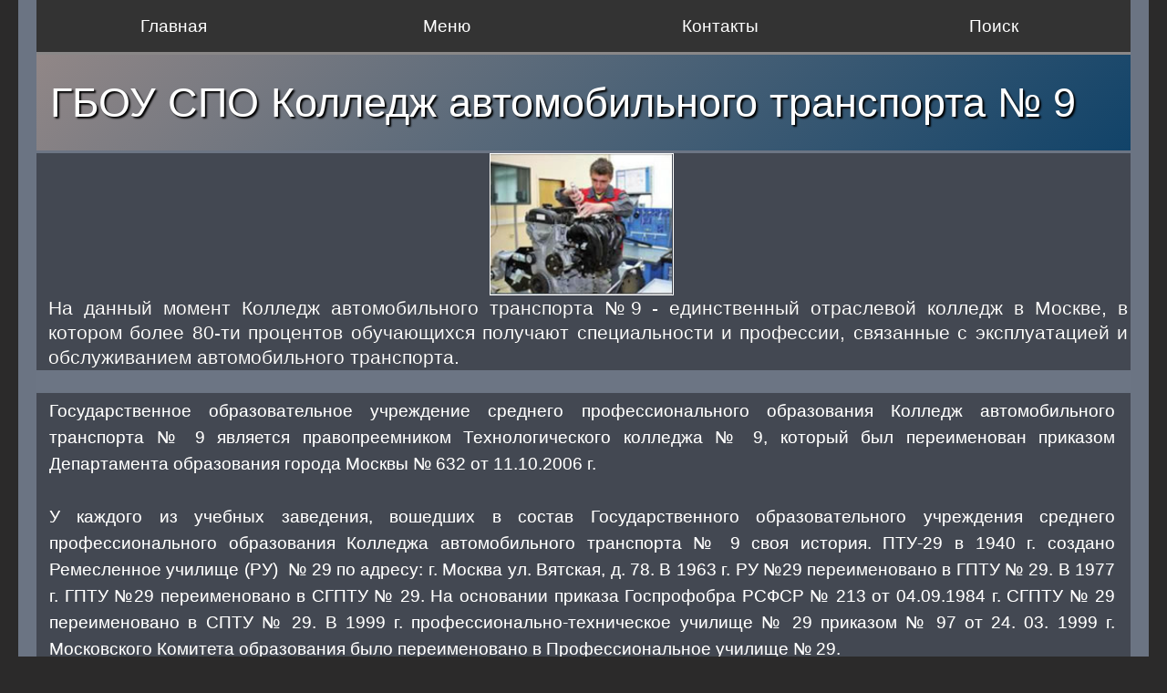

--- FILE ---
content_type: text/html; charset=UTF-8
request_url: https://obrmos.ru/go/go_coll/SVAO/go_coll_svao_9.html
body_size: 6028
content:
<!doctype html>

<html lang="ru"><!-- InstanceBegin template="/Templates/index_tpl.dwt" codeOutsideHTMLIsLocked="false" -->
<head>
<meta charset="utf-8">
<meta http-equiv="Content-Language" content="ru">

<!-- InstanceBeginEditable name="head" -->
<!-- InstanceEndEditable -->

<link rel="shortcut icon" type="image/x-icon" href="../../../favicon.ico">
<link href="../../../OBRAZ_CSS.css" rel="stylesheet" type="text/css">
<link href="../../../Menu.css" rel="stylesheet" type="text/css">
<link rel="stylesheet" type="text/css" href="../../../media.css">
	

<meta name="viewport" content="width=device-width, initial-scale=1">

<!-- InstanceBeginEditable name="doctitle" -->
<title>ГБОУ СПО города Москвы Колледж автомобильного транспорта № 9</title>
<!-- InstanceEndEditable -->

<!--Автоматические объявления Google-->
<!--<script data-ad-client="ca-pub-4309594468522131" async src="https://pagead2.googlesyndication.com/pagead/js/adsbygoogle.js"></script>-->
<!--<script async src="https://pagead2.googlesyndication.com/pagead/js/adsbygoogle.js?client=ca-pub-4309594468522131"
     crossorigin="anonymous"></script>-->

<!-- Yandex.RTB -->
<script>window.yaContextCb=window.yaContextCb||[]</script>
<script src="https://yandex.ru/ads/system/context.js" async></script>

</head>




<body>
<!-- Yandex.RTB R-A-273424-5 -->
<script>
window.yaContextCb.push(() => {
    Ya.Context.AdvManager.render({
        "blockId": "R-A-273424-5",
        "type": "fullscreen",
        "platform": "touch"
    })
})
</script>


<div id="maincontainer">

 <!--top section-->
<div class="top_line" style="display:none;"><p>&nbsp;</p></div>
 
<div id="topsection">   

<div class="header_top" title="Добро пожаловать на сайт Образование в Москве. Здесь Вы найдете всю интересующую Вас информацию, начиная от курсов и заканчивая Университетами.">
 
   <h1>
   <a href="../../../index.html" title="Все, чему можно научиться в Москве. Здесь Вы сможете подобрать детский сад, школу или интситут. Получить ответы на вопросы: как попасть в кадетскую школу, спортивную секцию или на танцы, как получить права или выбрать репетитора. Ознакомиться с обзорами учебных заведений и почитать отзывы о них, высказать свое мнение.">ОБРАЗОВАНИЕ В МОСКВЕ</a></h1>  
    
    
    
 <nav class="navbar">
        <ul class="nav-list">
            <li class="nav-item"><a href="../../../index.html" title="Главная страница сайта">Главная</a></li>           
            <li class="nav-item"><a href="../../../index_menu.html" title="Карта сайта">Меню</a></li>
            <li class="nav-item"><a href="../../../dop/dop_admin.html" title="Поиск по сайту">Контакты</a></li>
            <li class="nav-item"><a href="../../../dop/search.html" title="Поиск по сайту">Поиск</a></li>
        </ul>
</nav> 

</div><!--header_top-->

 <div id="contentcolumn_top">   
 </div><!--contentcolumn_top-->
 
  </div><!--topsection -->   
</div><!--maincontainer-->

<div class="line_top"></div>
<div class="cssmenu_down"> </div>	


<div id="contentwrapper"><!--общий раздел - 3 колонки--><!--End_leftcolumn_cont -->   
 

  
<!-- InstanceBeginEditable name="Top_ContentColumn" -->
    <div id="contentcolumn">
 

<h1 class="hr_h1">ГБОУ СПО Колледж автомобильного транспорта № 9</h1>
<div class="sec_tabl">
        <div class="sec_tabl_1"><img src="../img/avt_9.jpg"  style="width:200px" alt="Колледж автомобильного транспорта № 9" /></div>
        <div class="sec_tabl_2"> 
          <p >На    данный момент Колледж автомобильного транспорта №9 - единственный     отраслевой колледж в Москве, в котором более 80-ти процентов обучающихся     получают специальности и профессии, связанные с эксплуатацией и     обслуживанием автомобильного транспорта.</p>
        </div>
      </div>


<!--End_Rec-->
<div class="newspaper_2">
      <p>Государственное   образовательное учреждение среднего профессионального образования   Колледж автомобильного транспорта № 9 является правопреемником   Технологического колледжа № 9, который был переименован приказом   Департамента образования города Москвы № 632 от 11.10.2006 г.</p>
      <p>&nbsp;</p>
      <p>У   каждого из учебных заведения, вошедших в состав Государственного   образовательного учреждения среднего профессионального образования   Колледжа автомобильного транспорта № 9 своя история. ПТУ-29 в 1940 г.   создано Ремесленное училище (РУ)&nbsp; № 29 по адресу: г. Москва ул. Вятская,   д. 78. В 1963 г. РУ №29 переименовано в ГПТУ № 29. В 1977 г. ГПТУ №29   переименовано в СГПТУ № 29. На основании приказа Госпрофобра РСФСР № 213   от 04.09.1984 г. СГПТУ № 29 переименовано в СПТУ № 29. В   1999 г. профессионально-техническое училище № 29 приказом № 97 от 24.   03. 1999 г. Московского Комитета образования было переименовано в   Профессиональное училище № 29.</p>
      <p>&nbsp;</p>
      <p><strong>Техникум   автомобильного транспорта и предпринимательства является   правопреемником Государственного образовательного учреждения Центр   образования (технологический), который переименован приказом   Департамента образования города Москвы № 821/ак от 10.07.2003г.</strong></p>
      <p>&nbsp;</p>
      <p>Центр   образования (технологический) был создан на основании приказа   Московского комитета образования от 20. 07. 2000 г. № 488 в результате   реорганизации Государственного образовательного учреждения Учебный центр   допрофессиональной подготовки и профессионального образования и   Государственного образовательного учреждения Профессиональное училище   №146 путем слияния.</p>
<p>&nbsp;</p>
<div class="hr_box">
  <p>&nbsp;</p>
</div>
      <p><strong>Высокая   квалификация, творческий труд, всестороннее развитие личности   обучающихся были всегда основными целями и показателями деятельности   всех учебных заведений профессионального образования, вошедших в состав   Государственного образовательного учреждения среднего профессионального   образования Колледжа автомобильного транспорта № 9.</strong></p>
      <p>&nbsp;</p>
      <p>За   прошедшие годы <strong>подготовлены тысячи квалифицированных специалистов для   предприятий промышленности города Москвы</strong>. Выражая благодарность всем   преподавателям и мастерам производственного обучения, другим работникам,   которые передавали и передают своим воспитанникам не только секреты   профессионального мастерства, но и любовь к труду рабочей профессии,   стремление сделать жизнь москвичей еще комфортнее, учебное заведение   ведет отсчет нового времени, новой истории в своем развитии. </p>
      <h5>В   настоящее время<strong> Колледж автомобильного транспорта &ndash; одно из ведущих   образовательных учреждений в области подготовки специалистов по   эксплуатации и обслуживанию автомобильного транспорта</strong>. Здесь готовят   автомехаников, техников по техническому обслуживанию и ремонту   автомобильного транспорта, специалистов по организации перевозок и   сервису на транспорте. Кроме профильных специальностей, молодежь в   колледже может овладеть мастерством бухгалтера и менеджера.      </h5>
      <p><strong>Наш колледж</strong> &ndash; это территориально-отраслевой комплекс непрерывного профессионального   образования, который реализует образовательные программы разного   уровня: общеобразовательные, профессиональные и дополнительные. Они   образуют целостную систему, основанную на принципах непрерывности,   преемственности, доступности и личной ориентации учащихся.</p>
      <p>&nbsp;</p>
      <p><strong>Колледж   автомобильного транспорта </strong>&ndash; городская экспериментальная площадка по   проблемам формирования структуры и содержания интегрированного   профессионального образования в учреждениях СПО. </p>
      <p>&nbsp;</p>
      <p>Преподавательский   коллектив колледжа разработал нормативную документацию: рабочие учебные   планы и рабочие программы, для реализации которых созданы   учебно-методические комплексы. Изданы учебно-практические пособия для   учащихся по устройству автомобиля, техническому обслуживанию и ремонту, а   также лабораторные практикумы по этим предметам. Для педагогов   разработано пособие &laquo;Методическое и информационное обеспечение при   изучении дисциплин специального цикла в учебных заведениях начального   профессионального образования&raquo;. </p>
      <p>&nbsp;</p>
      <p>По изданному учебно-методическому   комплексу обучают не только преподаватели и мастера производственного   обучения колледжа, этими пособиями пользуются и в других учебных   заведениях Москвы и Московской области, выпускающих специалистов по   ремонту и техническому обслуживанию автомобилей.</p>
<p>&nbsp;</p>
<!--End_Rec-->

<p>&nbsp;</p>

      <h3><strong>Актуальные специальности</strong></h3>
      <p>&nbsp;</p>
      <p><strong>Колледж предлагает для обучения наиболее востребованные профессии и специальности </strong></p>
      <p>&nbsp;</p>
      <p>- &laquo;Автомеханик&raquo;</p>
      <p>- &laquo;Техническое обслуживание и ремонт автомобильного транспорта&raquo;</p>
      <p>- &laquo;Сервис на транспорте&raquo;</p>
      <p>- &laquo;Организация и управление перевозок на транспорте&raquo;</p>
      <p>- &laquo;Экономика и бухгалтерский учет&raquo;</p>
      <p>&nbsp;</p>
      <p><strong>Студенты, обучающиеся по профессии и специальностям автотранспортной отрасли получают квалификацию &laquo;Водитель категории &laquo;В, С&raquo;.</strong></p>
      <p>&nbsp;</p>
      <div class="hr_dv_head2"></div>
      <p><br />
      </p>
      <h2>Очное обучение</h2>
      <p align="center"><strong><br />
        На отделение среднего профессионального образования колледж принимает</strong>:<br />
        <br />
      </p>
      <p align="center"><strong>на базе 11 классов по специальностям:</strong></p>
      <p> </p>
      <p>190631 &laquo;Техническое обслуживание и ремонт автомобильного транспорта&raquo; (2 года 10 мес.)</p>
      <p>190701 &laquo;Организация перевозок и управление на транспорте&raquo; (2 года 10 мес.)</p>
      <p>100120 &laquo;Сервис на транспорте &raquo; (по видам транспорта) (1 год 10 мес.)<br />
        <br />
      </p>
      <p> </p>
      <p align="center"><strong>на базе 9 классов по специальностям:</strong></p>
      <p> </p>
      <p>190631 &laquo;Техническое обслуживание и ремонт автомобильного транспорта&raquo; (3 года 10 мес.)<br />
        190701 &laquo;Организация перевозок и управление на транспорте&raquo; (3 года 10 мес.)<br />
        080114 &laquo;Экономика и бухгалтерский учёт&raquo; (2 года 10 мес.)<br />
        <br />
      </p>
      <p align="center"><strong>На отделение начального профессионального образования колледж принимает:</strong></p>
      <p align="center"><strong><br />
        на базе 9 классов по профессии<br />
      &laquo;Автомеханик&raquo; </strong></p>
      <p><br />
      (слесарь по техническому обслуживанию и ремонту автотранспортных   средств, водитель автотранспортных средств категории &laquo;В&raquo; и &laquo;С&raquo;) (2,5   года).</p>
      <p align="center"><br />
      <strong>на базе 8 классов</strong></p>
      <p>На   обучение по программам профессиональной подготовки с получением   основного общего образования (1 год). Экзамены за 9-й класс сдаются в   традиционной форме.</p>
      <p>После   окончания учебного года учащиеся сдают экзамены в традиционной форме.   На основании сданных экзаменов зачисляются в колледж на 1 курс.      </p>
      <div class="hr_dv_head2"></div>
      
      <h2>Заочное обучение</h2>
      <p>&nbsp;</p>
      <p align="center"> </p>
      <p align="center"><strong>На отделение среднего профессионального образования колледж принимает</strong></p>
      <p align="center"><strong>на базе 11 классов по специальностям:</strong></p>
      <p> </p>
      <p>190631 &laquo;Техническое обслуживание и ремонт автомобильного транспорта&raquo; (2 года 10 мес.)</p>
      <p>190701 &laquo;Организация перевозок и управление на транспорте&raquo; (2 года 10 мес.)<br />
        100120 &laquo;Сервис на транспорте &raquo; (1 год 10 мес.)<br />
        <strong>Занятия проводятся по субботам, обучение платное.</strong>
      </p>
      <p>&nbsp;</p>
      <p align="center"><strong>Экстернат (10-й, 11-й классы)</strong><br />
      По программам среднего (полного) общего образования (1 год).</p>
</div>

<div class="rec_adsense">
<p>&nbsp;</p>
       
      <p>&nbsp;</p>
</div>


      <hr>
      <div class="r_t"><a href="../../../go_coll.html"><strong>Колледжи по округам</strong></a></div>
      <div class="r_t"><a href="#top_str">Наверх</a></div>
<p>&nbsp;</p>
      <p>&nbsp;</p>
<h3>Контактная информация</h3>
<p>&nbsp;</p>
<table cellpadding="0" cellspacing="0">
  <tbody>
    <tr>
      <th width="21%">Телефон: </th>
      <td width="79%"> (495) 480-65-00 Факс: (495) 481-68-61</td>
      </tr>
    <tr>
      <th>Адрес:</th>
      <td> <strong>127591, Москва, Керамический проезд, дом 59</strong></td>
      </tr>
    </tbody>
</table>
<p><br />
</p>
<p>  Телефон: (495) 480-65-00 Факс: (495) 481-68-61<br />
  Телефон приемной комиссии: (495) 480-65-11</p>
<p><strong>Проезд</strong>:</p>
<p>Ст. м. &laquo;Петровско-Разумовская&raquo;, авт.170 до остановки &laquo;Платформа &laquo;Бескудниково&raquo;&raquo;&nbsp;&nbsp;&nbsp; Савеловской ж/д;</p>
<p>Ст. м. &laquo;Бибирево&raquo;, авт. 53, 637 до остановки &laquo;Платформа &laquo;Бескудниково&raquo; Савеловской ж/д;</p>
<p>Платформа &laquo;Бескудниково&raquo;&nbsp;&nbsp;&nbsp; Савеловской ж/д;</p>
<p>Ст. м. &laquo;Аэропорт&raquo;,&nbsp;10 минут пешком.</p>
<p>Платформа &laquo;Красный балтиец&raquo;,Рижской ж/д, 5 мин пешком.</p>
<p>&nbsp;</p>
<p class="ur" onClick="javascript:go('mid_topkat-9', 'baru');">Официальный сайт<br />
</p>
      
      <p>&nbsp;</p>
    </div>
    
	<!--EDITABLE_COMMENTS_area-->
	
    <!--EDITABLE_Content_columnContent_area-->
	<!-- InstanceEndEditable -->  	 

	
</div> <!--contentwrapper--> 

<div class="clr top_line"></div> 
    
<div class="bottom" style="text-align:center;"> 

</div> <!--bottom-->
<!--конец maincontainer -->  
 
  
 <footer>
 <div id="footer">
	 <p><span style="font-size: 130%"> Образование в Москве </span><br>
      Copyright © При копировании материалов сайта обратная гиперссылка на ресурс ''Образование в Москве'' - обязательна!</p>
 </div>        
     
 </footer>
    <p>&nbsp;</p>



<!-- Yandex.Metrika counter -->
<script type="text/javascript">
(function (d, w, c) {
    (w[c] = w[c] || []).push(function() {
        try {
            w.yaCounter16944508 = new Ya.Metrika({id:16944508,
                    trackLinks:true,
                    accurateTrackBounce:true});
        } catch(e) { }
    });

    var n = d.getElementsByTagName("script")[0],
        s = d.createElement("script"),
        f = function () { n.parentNode.insertBefore(s, n); };
    s.type = "text/javascript";
    s.async = true;
    s.src = (d.location.protocol == "https:" ? "https:" : "http:") + "//mc.yandex.ru/metrika/watch.js";

    if (w.opera == "[object Opera]") {
        d.addEventListener("DOMContentLoaded", f, false);
    } else { f(); }
})(document, window, "yandex_metrika_callbacks");
</script>

<div><img src="//mc.yandex.ru/watch/16944508" style="position:absolute; left:-9999px;" alt="" /></div>
<!-- /Yandex.Metrika counter -->
<!--maincontainer_NB-->

</body>
<!-- InstanceEnd --></html>







--- FILE ---
content_type: text/css
request_url: https://obrmos.ru/OBRAZ_CSS.css
body_size: 6590
content:
@charset "utf-8";

/* ВСЕГДА показываем центральную колонку с меню */
#contentcolumn {
    display: block !important;
    float: none !important;
    width: 100% !important;
}

/* А левую колонку на этой странице можно спрятать совсем,
   чтобы не было дублей меню (если она есть в шаблоне) */
#leftcolumn_cont,
#leftcolumn,
.leftcolumn_bottom,
.leftcolumn_bottom_2,
.rightcolumn_cont {
    display: none !important;
}






table,audio,video{
 margin: 0;
 padding: 0;
 border: 0;
 vertical-align: baseline;
}
iframe {margin: 0 10px 0 0;}


aside, nav, header, section { display: block }
body{
	display: block;
	padding: 0;
	line-height: 1.5em;
	font-family: Arial, Helvetica, sans-serif;
	font-weight: normal;
	color: #25353c;	
	/*height: 100%;*/
	font-size: 1.1em;	
max-width: 1200px; /* 1900px;1718px; Устанавливаем максимальную ширину в 1200 пикселей (или другое значение по вашему выбору) */
margin: 0 auto; /* Добавляем отступы по горизонтали для центрирования контента на странице */
	border: 20px solid #6B7483;
  height: auto;
	border-top: 0;
}


bold {font-weight: 600;color: #25353C;}
strong {font-weight:600; text-shadow: none;}

.bukv {font-size:150%; color:#D75B00; font-weight:bold; margin-left:30px; }

h1 {
color: #ffffff;
font-size: 160%;
line-height: 1.3em;
padding: 0 0 1px 8px;
margin-bottom: 0px;
}


h2 {font-size: 160%;
font-family: Gotham, "Helvetica Neue", Helvetica, Arial, sans-serif;
text-align: left;
line-height: 1.2em;
color: #ffffff;
padding: 0px 0px 4px;
margin-bottom: 7px;
  font-weight: normal;
   
}

h3 {color: #FFFFFF;
  margin: 20px 0 5px 0;
  font-size: 135%;
  padding: 3px 1px 4px 1px;
  font-family: 'Open Sans Condensed', sans-serif;
  /*text-shadow: 0px 0px 0px #504f4f;*/
  font-weight: normal; }	

h4 {/*color: #355D6F;*/
font-size: 115%;
font-family: 'Open Sans Condensed', sans-serif;
margin: 10px 5px 5px 5px;
    /*text-shadow: 0px 0px 1px #fff;*/
}

h4 a {text-decoration: none; border-bottom: 1px solid #ccc; padding-bottom: 3px;}
h4 a:hover {color:red;}

h5 {font-size: 105%; color: #B8BDBF; text-align: justify;}

.fon {font-size: 115%;
font-weight: normal;
margin: 8px 0px;
padding: 10px;
text-align: justify !important;
/*color: #ffffff;*/
/*background-color: #966828;*/
border: 1px solid #929292;

}


.newspaper_1 ol {margin-left: 30px;}
.newspaper_2  h5 strong {color: #def5ff;}	
	
h6 {    
	color: #CFF6FF ;
	font-size: 115%;
    font-weight: 600;
    text-align: justify;

    line-height: 114%;
	margin-left: 10px;
	margin-bottom: 4px;
padding-bottom: 3px;
    display: inline-block;
	
}

b{font-size: 110%;}

.tchk {
margin-right: 6px;	
}

hr {

    border-color: #b0b0b0 -moz-use-text-color -moz-use-text-color;
	border-color: №496d8d;
    border-image: none;
    border-right: medium none;
    border-style: dotted none none;
    border-width: 5px medium medium;
    margin: 5px 0;    
	
	}


.em{float:right;margin: 7px 2px 0 5px;font-size:11px;color: #990000; font-weight:bold;} 
.em:after {content:" »"; font-size:240%; color:grey;}
img{padding:0; margin:0; float: none;border: medium none; object-fit: contain; width: auto;}
img.img{float: left; /*margin: 0 10px 2px 0;  */   display: block; margin: 0 auto; padding-right: 10px;  }
.centr_all {margin: auto; position: relative; vertical-align: middle;} /*центрирование картинки по горизонтали и вертикали*/
.centr {display:block; margin:0 auto;}  /*центрирование картинки по горизонтали*/
.img-right {float: right; margin: 10px 0 4px 10px;} /* центрирование картинки по горизонтали - вправо*/

table {width:100%; margin: 20px auto;} 
table th, td {padding:8px 3px; vertical-align: middle; font-weight: normal; word-wrap: break-word; line-height: 180%;/*word-break: break-word;*/} 
table th {border:1px solid white; background: #383e4d; color: white; font-size: 110%; font-weight: bold;}

.table2 th strong {color: #F7F5F5;}

a.right {text-align:right; float:right;}
h2.hr_h2 a{text-decoration:none;color: #336177 !important; }
.hr_h2 p{font-size: 120%}

#topsection{  	
display: block;
  height: 60px;
  background-color: #8a8888;
 /* border-top: 10px solid #6B7483;*/
}

#contentwrapper{
	float: right; 
	width: 100%; 
	display: flex; 
background-color: #6C7584; 
}


#contentcolumn {
  margin: 0 auto; 
  max-width: 100%;
  overflow-x: hidden;
  position: relative;
  overflow: hidden;
  min-height: 100%; 
  z-index: 1;
	width: 1200px;
}

#contentcolumn p {
    padding: 0 8px;
    /*text-shadow: 0px 0px 1px #898989;*/
    font-weight: normal;
	
}

#contentcolumn .newspaper_2 .num {float: left}
#contentcolumn ul {
	margin: 10px 0px 10px 15px;
}
#contentcolumn ul li {list-style: none; text-align: left;}
#contentcolumn ul li a {font-size: 110%;}


#contentcolumn_top{
    height: 10px;
}

#contentcolumn h1 {}
#contentcolumn h1.tchk {font-size: 150%; }


#footer{  
font-size: 80%;
  color: #c1c1c1;
  line-height: 1.7em;
  background: #434852;
	padding: 10px 10px;
  border-top: 10px solid #6C7584;
}


#footer a{color: #FFFF80;} 

.innertube{ }
.innertube_head{
    color: #f3f3f3;
    display: block;
    font: normal 110%/1.4em Arial;
    padding: 12px 0px;
    text-align: center;
	background-color: #303030;   
}


.innertube_head  ul li { list-style: none;
  font-size: 20px;
  width: 90%;
  text-align: center;
  margin: auto; }


/* ---------------------------    -------------------*/
.cssmenu_down {position: relative;display: block; width: 100%; text-align: center; height: auto; overflow: hidden;   background: none; padding: 0 ; border-top: 0; }
.cssmenu_down img {vertical-align: middle;}
.cssmenu_down a {text-decoration:none;}
.marker:before {content: "\00bb " /*"\25BA  "*/; color:#FFFFFF;	margin: 0 5px 0 0;}
.marker li { list-style:none; margin-right: 10px;}
.cont0{margin: 0 auto; width:98%; padding:5px 12px; text-align:justify; float:left;} 
.clr {clear: both; }
.hr_box{width:100%; height:4px;background-image:url(IMAGES/Site/bg1.png); margin-top: 10px; margin: 0;}

.hr_h1{
font-size: 235%;
  /*margin-bottom: 15px;*/
  padding: 23px 5px 23px 15px;
  position: relative;
  visibility: visible;
  font-family: "Myriad Pro", "DejaVu Sans Condensed", Helvetica, Arial, sans-serif;
  text-align: left;
  background-color: #6C7584;
  font-weight: normal;
	color: #fff;
	text-shadow: 2px 2px 2px #000;
	/*border-bottom: 2px solid #fff;*/
	background: linear-gradient(135deg, #918787, #114369);
	margin-bottom: 3px;
}

.hr_h1 a{text-decoration: none; color: #717171;}

h3.hr_h1 {font-size: 150% !important; color: #fff;}
.hr_h1 h1:before {		}

h3.hr_h2 { 
border-color: #85A0AC #3F6477 #f5f4f2;
border-style: solid solid solid;
border-width: 0px 0 0px 0px;
color: #1A68B6;
font-size: 125%;
height: auto;
padding: 10px 2px 9px 10px;
text-align: left;
width: auto;
	box-shadow: 0px 0px 4px #fff;
	margin: 0px 0px 0px 0 !important;
	

	}
h2.hr_h2 { 
color: #1A68B6;
  font-size: 140%;
  /*height: 38px;*/
  padding: 6px 2px 4px 10px;
  text-align: left;
  width: auto;
  /*box-shadow: 0px 0px 4px #fff;*/
  margin: 0px 0px 0px 0 !important;
	border: 0px;

	}

.hr_h2 { 
font-size: 135%;
    padding: 3px 2px 8px 10px;
    text-align: left;
    border-bottom: 1px solid #dfd5d5;
    width: auto;
    box-shadow: 0px 4px 5px #e3e3e3;
    background-color: #f9f9f9;
 border-top: 5px solid #85A0AC;
	}
	
.hr_h2:before { color: #04c70f; content: " ■ ";  font-size:120%;}
.hr_h2 a:hover {color:blue;}
.hr_h2 a {text-decoration:none;  color: #3F6477 !important; }
   
.hr_wide{height:20px; background-color:#F0F0F1; padding:0 10px; margin:15px 0;}


img.kn_more {float: right; padding: 0; margin: -5px 0 5px 10px; background-image:url(IMAGES/Site/kn_more.gif); 
-o-background-image:url(IMAGES/Site/kn_more.gif);
-webkit-background-image:url(IMAGES/Site/kn_more.gif);
background-repeat:no-repeat; width:25px; height:25px; 
box-shadow: 2px 2px 3px #708090;
}

.dv {
	background-color: #FAFAFA;
    font-weight: bold;
    margin: 0 4%;
    padding: 15px;
}

.dv_right {
	/*background-image: url("IMAGES/Site/bg1_3.jpg");*/
color: #494E66;
margin: 0;
float: none;
font-weight: bold;
height: auto;
padding: 4% 5px;
text-align: justify;
	background-color: #343434;
}

.dv_right ul {margin-left: 2px;}
.dv_right a{text-decoration:none; color:#565656;}
.dv_right a:hover{color: #FF7F00;}
.dv_right li:before {color: #B33E3D;content: "● ";font-size: 110%;}
.dv_right li {list-style-type:none;}
.dv_right  h2{ text-align:center;}

.head_index {
  background-color: #E6E6E6;  
    text-align: center;
    z-index: 3;	
    font-size: 170%;
/*	border-left: 3px solid #434852;
  border-right: 2px solid #434852;*/
	
	}
	
.head_index h1 {
letter-spacing: 0.1em;
border-bottom: 1px solid #fff;
word-spacing: 0.2em;
font-family: Lucida Sans Unicode;
    padding: 15px 10px;
    font-weight: inherit;
text-shadow: 0px 0px 1px #000;
	color: #fff;
	background: linear-gradient(135deg, #a39999, #114369);
	border-top: 1px solid #505050;
}

.marguee {
   float: left;
    font-size: 12px;
    left: 190px;
    line-height: 226%;
    margin-left: 0;
    padding: 0 10px;
    position: absolute;
    right: 224px;
    width: auto;
	}
.marguee a {
    color: #3C5604;
    padding: 2px 20px;
    text-decoration: none;
	font-size: 120%;
	}
.search {position: absolute;z-index: 1000;top: 8px;right: 0px; }
.search a {color:#551A8B;}
.search img {height: 15px;left: -16px;position: relative;top: 2px;width: 15px;}
.search_str {
    background: url("IMAGES/bg-block-ttl.png") repeat-x scroll left center rgba(0, 0, 0, 0);
    border-radius: 10px;
    left: 18px;
    padding: 6px 34px 7px 23px;
    position: relative;
    right: -21px;
    width: 163px;
    font-size: 101%;
    letter-spacing: 0;
    color: #FFF;
    z-index: -1;
    box-shadow: #1e4158 0 1px 0; 
    text-shadow: 0 -1px 0 rgba(0, 0, 0, 0.4);
	}

#news {
font-family: 'Open Sans Condensed', sans-serif;
font-size: 120%;
    color: #EC4618;
    height: 32px;
    padding-bottom: 0;
    padding-left: 10px;
    padding-right: 10px;
    width: auto;
	position: absolute;  
    margin-left: 10px;
line-height: 180%;
	margin-top: 7px;

}
#news p {display: table-cell; vertical-align: middle; text-align: center;}
#news a { color: #455A65; font-size:110%; font-weight: bold; text-decoration:none;}	
#news a:hover { color: #F80D0D; }	

/* заголовки с картинкой*/
.head2 { float:none; text-align:justify; border: 0px solid #DED6B9; width:auto;}
.head2 td {border:0 none white;}
.head2 td img {display:block; margin:0 auto; } /* по горизонтали */
.head2 td + td {margin:0; width: 100%;} /* во второй ячейке */
.head2 table{border:0; margin:0; padding:0}
.hr_dv_head2{ border-top: 2px dotted silver;
    height: 2px;
    margin: 10px 0;}


/* счетчик страниц */
.Nstr {border: 1px solid #D9D9D9; } /* счетчик страниц */
/* контейнер для ссылок справа */
.pages {float:right; width:auto; padding:3px 3px 3px 20px; border-left:4px solid #687490; font-size:16px;}

.page {font-size: 16px;width: auto; ;text-align: center; margin: 20px 0px;/*text-shadow: 1px 1px 3px #000;*/}
.page li:before {content: "" !important;}
.page ul {list-style-type: none; margin: 5px !important;}
.page a {
text-decoration: none;
 /* color: #514D5A !important;*/
  padding: 5px 10px 5px 12px !important;
  /*box-shadow: 1px 1px 10px #000;*/
  text-shadow: 0 -1px 0 rgba(0, 0, 0, 0.4);
 /* background: linear-gradient(135deg, #38d39f, #27a6ff);*/
	border-bottom: 0px !important;

}


ol.page {list-style: none;margin: 0; padding: 0;}

.page li {
	/*box-shadow:  0 5px 4px #D7D7D7;
    background: linear-gradient(#FFF, #b0c4d9) repeat scroll 0 0 transparent;
display: inline-block;
margin: 4px;
width: auto;
color: #d7d5d5;
height: 26px;
border: 1px solid #dfd7d7;*/
	
	display: inline-block;
 /* margin: 4px;*/
  width: auto;
 /* color: #d7d5d5;*/
  /*height: 26px;*/
  border: 1px solid #dfd7d7;
  text-decoration: none;
  color: #959595  !important;
  padding: 5px 10px 5px 12px !important;
  /*box-shadow: 1px 1px 10px #000;*/
  text-shadow: 0 -1px 0 rgba(0, 0, 0, 0.4); 
background: linear-gradient(135deg, #b37777, #114369);
  border-radius: 14px;
	
	
   }

.newspaper_1 .page a {color: white;}
.newspaper_1 .page a:hover {color: grey;}
.newspaper_1 .page li {text-decoration: none; border: none;}
   
.newspaper_1{
	column-count: 1;
	column-gap: 40px; /* расстояние между колонок */
	 /*background: url("IMAGES/Site/bg1_3.jpg") repeat scroll 0 0 rgba(0, 0, 0, 0);*/
   padding: 10px 4px 10px 4px;
    text-align: center;
}

.newspaper_1 .sec_tabl_nt img {max-width: 70px;margin: 0 10px 0 0;}


.newspaper_1 a { 
text-decoration: none;
color: #E6E6E6 !important;
font-weight: 600;
}
.newspaper_1 .page a { font-weight:bold; color: #ffffff !important;}
.newspaper_1 a:hover { background-color:#f3e5e5;}
.newspaper_1 h2 {
	text-align: left;
	background-color: #ffffff;
	padding: 6px 3px 3px 15px;
	font-size: 135%;
	width: auto;
	font-family: Arial, Helvetica, sans-serif;
}
.newspaper_1 p { text-align:justify;}
.newspaper_1 img {
	max-width: 100%;
	text-align: center;
	padding: 0px 5px;
	position: relative;
	margin: 5px auto;
}

.newspaper_1 ul { margin-left:20px;}
.newspaper_1 li {text-align: left; border-bottom: 1px dotted #ccc; font-size: 105%;}

.newspaper_2 {
	font-weight: normal;
	padding: 5px 9px 12px 6px;
	text-shadow: 0px 0px 0px #838383;
	background-color: #434852;
	text-align: justify;
	    border-top: 0px solid white;
    margin-bottom: 25px;
	box-shadow: 4px 7px 7px 0px #454646;
	color: #fff;
	border-bottom: 2px solid #e2e2e2;
}

.newspaper_2 strong {color: #ffffff;}

.newspaper_22 {
	column-count: 2;
	column-gap: 1em; /* расстояние между колонок */
	column-rule: 1px solid #D2DBE1; /* линейки между колонками */
    border-color: currentcolor #D2DBE1 currentcolor silver; 
    border-width: 3px 0px;   
    font-weight: normal;
    padding: 14px 4px 12px 6px;
	color: #ffffff;
	/*text-shadow: 0px 0px 0px #5d5b5b;*/
	background-color: #434852;
}


.newspaper_2  h1{
color: #FFFFFF;
padding: 8px 4px 8px 4px;
display: inline-block;
	margin-bottom: 10px;
	font-weight: normal;
	font-size: 280%;
		/*text-shadow: 0px 0px 1px #fff;*/
	text-align: left;
}

.newspaper_2  h2 {
font-family: 'Open Sans Condensed', sans-serif;
text-align: left;
margin-bottom: 8px;
    margin-top: 20px;
padding: 7px 4px 7px 4px;
font-size: 190%;
	color: #ffffff;
	font-weight: normal;
	/*text-shadow: 0px 0px 1px #b1b1b1;*/	

}
.newspaper_2  h2 strong {font-size: 105%; color: #ffffff;}
.newspaper_2  h4 {font-size: 105%; color: #e8e8e8;}
.newspaper_2 h6 {
    margin-top: 15px;
    font-family: Gotham, "Helvetica Neue", Helvetica, Arial, sans-serif;
    color: #ffffff;
}
.newspaper_2 a {font-size: 107%; color: #def5ff; text-decoration: none;border-bottom: 1px solid #c8c5c5;}
.newspaper_2 a:hover{color: #def5ff !important; }

.newspaper_2 a strong {color: #FFFFFF;}
.newspaper_2 img {max-width: 100%; text-align: center;display: block;margin: 3px auto; position: relative; border: 2px solid #fff;}
.newspaper_2 ol {font-size:100%; 	line-height:1.4em;    margin-left: 28px; margin-top: 15px; margin-bottom: 28px; /*font-weight: bold;*/}
.newspaper_2 ul{font-weight:bold;	line-height:1.4em;	margin-left: -5px; color: #fff;}
.newspaper_2 ul li{ font-weight: normal;    list-style: outside none none;    padding: 0 2px 1px 0; border-bottom: 2px dotted #626262;}
.newspaper_2 ul li:before {content: "■ ";margin: 0 0 0 -3px;}
.newspaper_2 ul li a{display: initial; padding-bottom: 5px; border-top: none; padding-top: 3px; line-height: 1.6em;  font-size: 110%;   color: #def5ff; text-shadow: 0px 0px 0px #000;}


.newspaper_22  h1{
color: #FFFFFF;
border-bottom: 2px dotted #D7D8D8;
font-size: 130%;
background-color: #333333;
padding: 5px 4px 4px 5px;
border-top: 1px solid #e6e3e3;;
}

.newspaper_22 h1:before {
	content: " ◑  ";
	font-size: 120%;
	color: #FFFFFF;
	margin-right: 5px;
}
.newspaper_22  h2 {
border-bottom: 4px dotted #7e7e7e;
text-align: justify;
margin-bottom: 15px;
color: #ffffff;
padding: 7px 4px 7px 15px;
background-color: #333333;
font-size: 120%;
}
.newspaper_22  h2 strong {color:#ffffff;font-size: 105%;}
.newspaper_22  h3::before {color: #FFFFFF; content: " ■ "; font-size: 140%; padding-right: 3px;}
.newspaper_22  h3 {color: #ffffff; font-size: 103%; background-color: #50626C; background-image: none;}
.newspaper_22  h3 strong { color:#ffffff; ;font-size: 105%;}
.newspaper_22  h3 a {color: #ffffff !important;}
.newspaper_22 h6 {/*color: #50626C;*/}
.newspaper_22 a {text-decoration: none; color: #4C73B9 !important;}
.newspaper_22 a:hover{color: #214380 !important; }
.newspaper_22 a:visited {color: #454037; }
.newspaper_22 a strong {color: #ffffff;}
.newspaper_22 img {max-width: 100%;text-align: center;display: block;margin: 3px auto;padding: 0px 7px 0 2px;position: relative;}
.newspaper_22 ol {color:#ffffff;	font-weight:bold;	font-size:100%; 	line-height:1.4em;	margin-left:20px;}
.newspaper_22 ul{font-weight:bold;	line-height:1.4em;	margin-left: -5px;}
.newspaper_22 ul li{border-bottom: 1px dotted #D6D5D5;    font-weight: normal;    list-style: outside none none;    padding: 0 2px 1px 0;   }
.newspaper_22 li:before {color: #EC6300;content: "■ ";margin: 0 0 0 -3px;font-size: 120%;}
.newspaper_22 ul li a{display: initial; padding-bottom: 2px; border-top: none;     padding-top: 3px; text-decoration: none; color: #ffffff !important; line-height: 1.6em;}




.newspaper_3  {
column-count:2;	
 column-rule:0px solid #C4C4C4; 
column-gap:20px; /* расстояние между колонок */
text-align: justify;
}

.newspaper_3 img { max-width:100%}
.newspaper_3 h2 {text-align:center; font-size: 110%; font-weight: 600; padding: 4px 1px 0px 1px;}
.newspaper_3 a { font-weight:normal; /*text-shadow: 0px 0px 1px #ccc;*/} 
.newspaper_3 p a { color:#EF6500; text-decoration: none;} 



/* newspaper*/
.nsp_bl {
    border-bottom: 3px dotted silver;
    border-top: 0px solid #909EAB;
    font-weight: normal;
    padding-bottom: 3px;
    padding-top: 14px;
}
.nsp_bl h1 {
border-bottom: 3px dotted silver;
    font-size: 110%;
    font-weight: bold;
    margin-bottom: 10px;
    padding-bottom: 2px;
    text-shadow: none;
}
.nsp_bl p {
	background-color: rgb(246, 248, 248);
    font-size: 100%;
    font-weight: normal;
    line-height: 127%;
	padding: 4px;
}
.nsp_bl img 
{
	margin: 0 10px 0 0;
	float:left;	
	width: 70px;
}
.nsp_bl strong { color:#454545;}
.nsp_img /* имаге для newspaper_3 */
{
	margin: 0 10px 0 0;
	float:left;	
	width: 70px;
}
.nsp_img_right /* имаге для newspaper_3 */
{
	margin: 5px 0 5px 10px;
	float:right;
}
.nsp_bl a{text-decoration:none;color: #326697;}
.nsp_bl a:hover {color: #CD853F;}
.blockShadow {
background: url('IMAGES/Site/tenka.png') center bottom no-repeat;
background-size: 100% 10px;
float: left;
width: 100%;
height: 10px;
}
.blockShadow_top {
background: url('IMAGES/Site/tenka.png') center bottom no-repeat;
background-size: 100% 10px;
float: left;
height: 12px;
margin-left: 50px;
position: relative;
    width: 746px;
    z-index: 1000;
}

.rec_adsense{
    background-color: #FFF;
	margin:8px 0;
    position: relative;
    text-align: center;
	display:block;	
	}

.rec_media{
    background-color: #FFF;
	margin:8px 0;
    position: relative;
    text-align: center;
	width: auto;
height: auto;
	display:none;	
	
	}
	
.rec_base{
    background-color: #FFF;
	margin:8px 0;
    position: relative;
    text-align: center;
	}


.bottom {
height: auto;
width: auto;
position: relative;
	overflow: hidden;
}

.catalogi {visibility:hidden; height:1px; margin:0; padding:0; position:absolute; bottom:10px;}



/* ====================== Краткая справка ================== */

.spr {
text-align: justify;
color: #53505b;
line-height: 115%;
font-size: 1.0em;
border-top: 1px solid #BBB8B8;
padding: 18px;
border-bottom: 1px solid #888;
/*font-family: Cambria, "Hoefler Text", "Liberation Serif", Times, "Times New Roman", serif;*/
background-color: #e8e8e8;
	margin: 15px 0px;
}

.spr p {text-align: justify; margin:8px 0 2px 3px; line-height: 110%; color: #494949 !important; }
.spr a {color: #2e4860 !important;}	
.spr a strong {color: #2e4860 !important;}	
.spr strong { color: #2e4860 !important;}	
.spr:before {color: #326697; content: " ◑ Справка:  "; font-size: 120%; padding-right: 3px; font-weight: bold;}

/* ====================== Примечание ================== */

.prim {text-align: justify; color:#487a7f; line-height: 100%; font-size: 95%; border-top: 2px solid #a7b1ac; padding: 8px 0 10px 5px !important; border-bottom: 2px solid #a7b1ac; background-color: #F5F9FC;}
.prim p {text-align: justify; margin:8px 0 2px 3px; line-height: 110%; color: #000 !important;}
.prim a { color: green;/* font-size: 0.9em;*/}	
.prim h2 { font-size: 1.1em;}
.prim strong {color:#000;}

.rec_desktop_goriz_block {display: block; }

/*Горизонтальный блок по 4 объявл.*/ 
.rec_yandex_desktop_1 {display: block !important; background: #7B7B7B; margin-bottom: 22px;}

.rec_mobile_yand{ margin: 0 auto; display:none;} /* мобильный Яша */ 
.rec_mobile_yand_top{ margin: 0 auto; display:none;} /* мобильный Яша */ 


/* ---------------------для рекламы в теле страницы* ------------------------*/


.rec_contentcolumn {/*border: 2px solid #81a98a;*/}
.rec_contentcolumn h1 {text-align: center; line-height: 180%;}
.rec_contentcolumn .sec_tabl_2_nt h1 a {font-size: 170% !important;}
.rec_contentcolumn .sec_tabl_nt {padding-bottom: 0;}	
.rec_contentcolumn .right_bottom  {text-align: right; color: blueviolet;}
.rec_contentcolumn .sec_tabl_1 img {width: 130px;display: block; margin: 0 !important;}

/* вставка блока примечания */

.stroka {
	/*line-height: 1.2em;*/
    background-color: #434852;
    color: #FFFFFF;
    font-family: 'Open Sans Condensed', sans-serif;
    font-weight: normal;
    padding: 20px 5px;  
	/*border: 2px solid white;
	box-shadow: 2px 2px 20px 4px #000;*/
}

.stroka a {text-decoration: none; color: #f3f3f3 !important; }
.stroka a:visited {}
.stroka a:hover {color:#E86200; border-bottom: 1px solid #fc9c2b;}
.stroka h1 {font-size:100%!important;}
.stroka p {margin-bottom: 5px !important; font-family: 'Open Sans Condensed', sans-serif !important;}
.stroka p a{margin-bottom: 1px; border-bottom:1px solid #b3b3b3; color: #075579; font-weight: normal; font-size: 100%;}

.stroka p a:before { content: " ● "; padding-right: 1px; }

.index_stroka {background-color: #FAFAFA;
  padding: 10px 0px 4px 0;
  width: 97%;
  margin: 18px 8px;
  font-size: 110%;
	border: 1px solid #e1e1e1;
}
.index_stroka a {
    font-family: Gotham, "Helvetica Neue", Helvetica, Arial, sans-serif !important;
    text-decoration: none;
    color: #7C6820;		
}

h2.index_stroka {border-bottom:none; margin-bottom:0;}
.index_stroka h2 {border-bottom:none;margin-bottom:0; padding: 2px 4px;}

.vstavka_url {
	border-top: 1px solid #92b1d9;
	border-bottom: 1px solid #92b1d9;
	padding: 12px 0;
	color: #404A4B;
	background-color: aliceblue;
}
.spoiler {   
padding: 10px 6px;
/*border: 1px solid #eee;*/
    background-color: #596573;		
	text-align: justify; margin-bottom: 10px; 
	text-shadow: 1px 2px 1px #000;
  color: #fff;
}






--- FILE ---
content_type: text/css
request_url: https://obrmos.ru/Menu.css
body_size: 6909
content:
* { margin: 0; padding: 0; }

*:focus { outline: none; }

@font-face {
  font-family: Gotham, 'Helvetica Neue', Helvetica, Arial, 'sans-serif';
  font-style: normal;
  font-weight: 400;
  font-display: swap;
}


html { height: 100%; color: #000; background: #2b2a2a; font: 1.1em /1.5em Arial, Helvetica, sans-serif; }
legend {background-color: #E4E4E4; border: 1px solid #BCC1CE;font-size: 15px;padding: 8px; text-shadow: 2px 1px 1px white; width: 96%;}

/*============ Блок горизонтального меню (new) =============*/
.nav {position: absolute; display: inline-block;top: 0; left: 35%; font-family: Gotham, "Helvetica Neue", Helvetica, Arial, sans-serif; text-align: center; font-size:65%; background-color:#314953;}
.nav a span {position: relative; top: 26px; line-height: 1.5;  font-family: 'Open Sans Condensed', sans-serif; text-align: center; font-weight: bold;    background-color: #fff;    width: 70px;    padding: 0 2px;  display: inline-table;   border-bottom: 1px solid grey; box-shadow: 2px 2px 2px #454040; border-radius: 3px; color: #0d0d0d; }
.nav ul li ul li a span {position: relative; top: 38px; font-size:80%; text-align:center; color: #544e44;}  
.nav_centr{ height:57px;  left:50%;  margin:0 0 0 -150px; position: fixed; z-index: 2;}/* центрирование по центру - по горизонтали и вертикали*/


/* горизонтальная навигация, растягивающаяся по ширине -auto-pro- */

.navbar {
    background-color: #333;
}

.nav-list {
    display: flex;
    justify-content: space-around;
    list-style-type: none;
    margin: 0;
    padding: 0;
    flex-wrap: wrap; /* Позволяет элементам переноситься на следующую строку */
}

.nav-item {
    flex: 1;
    text-align: center;
}

.nav-item a {
    display: block;
    color: white;
    text-decoration: none;
    padding: 14px 2px;
}

.nav-item a:hover {
    background-color: #575757;
}


/* Media Query для экрана шириной менее 600px */
@media (max-width: 600px) {
    .nav-item {
        flex: 0 0 25%; /* Каждый элемент занимает 100% ширины */
    }
}

/* флекс контейнер для изображений */


	
.flex-container {
    display: flex; 
    gap: 8px; /* Добавляет промежутки между элементами */
    margin: 5px;
    flex-wrap: wrap; /* Позволяет элементам переноситься на следующую строку */
    justify-content: center;
    align-items: flex-start; /* Выравнивает элементы по верхнему краю */	
	
}

.flex-container a {text-decoration: none; color: gray; font-weight: bold;}

.flex-item {	
	display: flex;
    flex-direction: column;
    align-items: center;	
    background-color: #FFF;	
	justify-content: flex-end; /* Выравнивает содержимое по нижнему краю */
    border: 1px solid #ddd;   
    color: #634646;
    padding: 5px;
    font-size: 24px;
    text-align: center;
    width: 160px; /* Фиксированная ширина для всех элементов */
    height: 200px; /* Фиксированная высота для всех элементов */
    box-sizing: border-box; /* Учитывает padding и border в ширину и высоту элемента */
}


.flex-item img {
    max-width: 100%;
    height: auto;
    flex-grow: 1; /* Заполняет оставшееся пространство */
}

.flex-item p {
    margin: 0;
    padding-top: 10px; /* Добавляет отступ сверху для текста */
}

/* конец Флекс контейнер */



/* Vertical Drop Down Menu
------------------------------ */
.menu-v-d {font-weight: normal;
	margin-left: 14px;
	margin-right: 14px;
	margin-bottom: 14px;
  padding: 20px 0 30px 0;

}

.menu-v-d li {
	padding: 20px 15px 15px 15px;
  display: block;
  position: relative;
  list-style: none;
  z-index: 9;
  background-color: azure;
  margin: 10px;
	background: linear-gradient(135deg, #ded5d5, #8e9495);
  border-radius: 14px;

}

.menu-v-d li a {display: block;
position: relative;
text-decoration: none;
font-weight: normal;
color: #0E0E0E;
}

.menu-v-d li:hover { background: #F0F0F0; }
.menu-v-d a:hover {color: #556D79 !important; }
.menu-v-d li ul { display: none; position: absolute; top: -1px; left: 100%; width: 100%; border: 1px solid #DADADA; box-shadow: 5px 3px 25px 2px #F5F5F5;   } /*сторона разворота меню left 100% */
.menu-v-d li ul li { background: none repeat scroll 0 0 #F5F5F5;
    border-top: 1px solid #C7D5E5;
    box-shadow: 0 3px 11px 1px silver;
    padding-right: 6px;
	border: 1px solid silver;
 background-color: #FFF8EF;
	
}
.menu-v-d li:hover ul ul,
.menu-v-d li:hover ul li:hover ul ul { display: none; }
.menu-v-d li:hover ul,
.menu-v-d li:hover ul li:hover ul,
.menu-v-d li:hover ul li:hover ul li:hover ul { display: block; }
.menu-v-d ul ul { left: 100%; }


fieldset {display: block; border: none;}
		

/*--------------красивые таблицы------------------*/
 
.trcolor{background-color: #F3F0F0;} /*цвет таблицы зебра*/

.table2{
	
	border-collapse: collapse; 	
	/*display: block;*/
    border: 1px solid #C9CEDC;
	color: #fff;
	width: 100%;
	min-width: 320px;
	text-align: center;
/*	margin: 10px auto 10px auto;*/
	font-weight: normal;
	background-color: #434852;
	overflow-x: auto;   /* включает горизонтальный скролл при необходимости */
	 -webkit-overflow-scrolling: touch; /* включает горизонтальный скролл для iPhone */
}

/* Адаптация таблицы для телефонов */
@media (max-width: 768px) {
  .table2 {
    display: block;                 /* делаем элемент блочным */
    overflow-x: auto;               /* включаем горизонтальный скролл */
    -webkit-overflow-scrolling: touch;
    min-width: 320px;               /* таблица становится шире экрана */
  }
}

.table2 td{
	border: 1px solid #C9CEDC;
	padding: 10px 1px 5px 5px;
	text-align: left;	
	/*line-height: 140%;	*/
	word-wrap: break-word;
    word-break: break-word;
	/*background-color: #fff;
	color: #434852;*/
}
/*.table2 td p {color: #434852 !important;}*/
/*.table2 td strong {color: #394460;}*/

#contentcolumn .newspaper_2 .table2 p {padding: 5px 2px 5px 2px; font-size: 95%; /*color: #434852;*/}
.table2 a {text-decoration: none; padding-bottom: 3px; color: #fff; /*text-shadow: 0px 0px 0px #fff;*/}
.table2 a strong{text-decoration:none; padding-bottom: 3px;}

.table2 a:hover {color:red;}
.table2 ul { margin-left:10px;}
.table2 td ul li { margin-left:10px;}
.table2 td ol li { margin-left:10px;}
.table2 h2{border-bottom: 1px dotted #767676; padding: 3px 0px 4px 0px; font-size: 110%; /*color: #2d2d2d;*/}
.table2 th strong {color:#F7F5F5;}

/* th {background:#586179; color:#fff; text-align:center; word-wrap: break-word; word-break: break-word;} */
 
.okr{
	width: 100%;
	border: 0px solid #586179;
	color: #393939;
	font-weight: normal;
	text-align: left;}

.okr td {
	background-color: #F4F5F5;
	border: 1px solid #C6CED6;
	padding: 5px;
	font-size: 12px;
	vertical-align: middle;
	text-align: center;
}
.okr td ul li{ margin-left:20px;}
.okr a {text-decoration:none;font-weight: bold;}
.okr a:hover {color:red;}

a {color: #def5ff;}

/*-------- при наведении на ссылку всплывает изображение  http://forum.htmlbook.ru/index.php?showtopic=16990--------- */
a.look { position: relative; width: auto; display: block;}
a.look img {display: none; position: absolute; top: 160%; left: 0%; border: 1px solid #F5F5F5; padding:2px; background-color:#FFF;  width:auto; height:150px;}
a.look:hover img {display: block; z-index:1000;}

a.look2 { position: relative; width: auto; display:block;}
a.look2 img {display: none; position: absolute; top: 160%; left: 0%; border: 1px solid #F5F5F5; padding:2px; background-color:#FFEED4;  width:auto; height:auto;}
a.look2:hover {display: block; z-index:1000; width:150px; height:150px; border:2px solid #F5F5F5;}

.right {
	background-color: #EEF1F1;
    border: 1px solid #DEE1E1;
    border-radius: 10px 10px 10px 10px;
    float: right;
    font-size: 12px;
	font-weight: bold;
	margin-top: 5px;
    list-style-type: none;
    padding: 0 11px;
    width: auto;
	}
.right ul li {list-style-type: none; }
.right a {text-decoration:none;}

.r_t {
	box-shadow: 0px 2px 10px 2px rgba(0,0,0,.5);
	text-shadow: 1px 1px 0 rgba(255,255,255,0.1);
	border:1px solid #DFDCDC;
    display: block;
    float: right;
    font-size: 16px;
    /*font-weight: bold;*/
    list-style-type: none;
	margin: 5px;
    padding: 5px 12px 5px 12px;
    position: relative;
    /*top: 5px;*/
    width: auto;	
	/*background-color: rgba(85,44,131,1);*/
color: rgba(255,255,255,1);	
	
	background: linear-gradient(135deg, #a39999, #114369);
  border-radius: 14px;

	}


.r_t a {text-decoration: none;  color: #ffffff !important; text-shadow: 1px 1px 0 rgba(0, 0, 0, 0.2);}
.r_t a:hover {color:#756464;}


.back {
text-decoration: none;
background-color: #e56000;
color: #FFFFFF;
padding: 6px 10px;
float: left;
font-size: 96%;
font-weight: bold;
line-height: 16px;
box-shadow: 2px 2px 3px grey;
text-shadow: 0 -1px 0 rgba(0, 0, 0, 0.4);
position:relative;
left:50%;
margin-left:-125px;


	}
.back:before {content: "◀ ◀ ... "; color:#fff; font-size:90%;}

#contentcolumn a.back {text-decoration: none; background-color: #e56000; color: #FFFFFF;}
.back:hover {color: #fff; background-color: #e56000;}



.next {
text-decoration: none;
background-color: #e56000;
color: #FFFFFF;
padding: 6px 10px;
float: right;
font-size: 96%;
font-weight: bold;
line-height: 16px;
box-shadow: 2px 2px 3px grey;
text-shadow: 0 -1px 0 rgba(0, 0, 0, 0.4);
position:relative;
right:50%;
margin-right:-105px;
}

#contentcolumn a.next  {text-decoration: none;
background-color: #e56000;
color:#ffffff !important;
box-shadow: 2px 2px 3px grey;
text-shadow: 0 -1px 0 rgba(0, 0, 0, 0.4);
}

.next:after {content: "... ▶ ▶"; color:#fff; font-size:90%;}
.next:hover {color: #fff;background-color: #e56000;}


.head {width: 95%; padding: 0 2% 0px 3%; text-align:justify; display:inline-block; float:left; font-size:14px;box-shadow: 2px 2px 48px silver;  border: 2px solid silver;}

/*-----контейнер для контейнеров по центру-----*/
.one-two {/*float:left;*/position:relative; text-align:center; width:100%; height:auto !important; /*box-shadow: 0px 0px 38px 4px #909090;*/  color:#fff; padding: 3% 0;display: inline-block;  /* влияет на растяжение центра снизу */margin-top: 8px;}


.two {position:relative; display:inline-table; top:8px; width:20%; height:85px; border:2px solid #fff; padding: 3px; box-shadow: 0px 0px 17px 2px #909090; background-color:#5E5E9E; margin: 1% 1% 2% 2%; border-radius: 7%;}
.two p{display: table-cell;	vertical-align: middle;	text-align: center; padding:2px;}
.two img{float:left; background-color:white; padding:2px; border-radius:10%; height:70px;}
				

/* tooltipe - всплывающая подсказка*/
#text {margin:50px auto; width:500px;}
.hotspot {color:#393939; font-weight:bold; padding-bottom:1px; border-bottom:1px dotted #393939; cursor:pointer}
#tt {position:absolute; display:block;}
#tttop {display:block; height:5px; margin-left:5px; overflow:hidden}
#ttcont {display:block; padding:2px 12px 3px 7px; margin-left:5px; background:#666; color:#FFF}
#ttbot {display:block; height:5px; margin-left:5px; overflow:hidden}
/* tooltipe*/


.top_line {	}
	
.header_top {}
	
.header_top h1 {
font-size: 225%;
line-height: 1.8em;
text-shadow: 1px 2px 0 #fff;
	display: none;
}

.header_top h1 .nav_centr {text-align: center;}

/*==================*/

.header_top h1:before { 
/*margin-right: 0.2em; */
}
.header_top h1:after { 
margin-left: 0.2em; 
}

@-webkit-keyframes my {
    0%   {color: #2e2f92;}
    25%  {color: #38afaa;}
    50%  {color: #5b59a7;}
    75%  {color: #f7b21c;}
    100% {color: #e12527;}
 }
@keyframes my {
    0%   {color: #2e2f92;}
    25%  {color: #38afaa;}
    50%  {color: #5b59a7;}
    75%  {color: #f7b21c;}
    100% {color: #e12527;}
 }
 
 /*===================*/

.header_top a:hover { color:#F57E1D;}

.header_top2 {
   margin-left: -114px;
    position: relative;
    text-align: left;
    top: -3px;
    width: 71%;
    z-index: 33;	
	}
	
	.header_top2  p { 
    color: snow;
    font-family: Arial;
    font-size: 300%;
    font-weight: bold;
    letter-spacing: 0.05em;
    min-width: auto;
    text-align: center;
    text-shadow: 0 2px 3px #000000, 0 2px 6px steelblue, 2px 6px 3px rosybrown, -1px 8px 14px silver;
    text-transform: none;
	}
.header_top a {text-decoration: none; /*color: #716f6f;*/ }
	
.header_top_span {
color: #7e7e7e;
font-size: 1.0vw;
font-weight: bold;
letter-spacing: normal;
margin-left: 32px;
position: relative;
top: -16px;
text-align: left;
text-shadow: 1px 1px 2px #fff;
display: none;
}


.ur { 	cursor:pointer;	font-weight:bold;/*	color: #41626F;*/ font-size: 115%; border-bottom: 2px dotted #d2e0ec; padding-bottom: 5px !important;	}
.ur:before{content: "♦ "; /*"➦ "*/;
	color: #4C9ED9;
    font-size: 120%;
	}
.ur:hover{
	color: #FF0000;
	}

.block_content {
	display: inline-block;
	border: 1px solid #EEE;	
	/*margin: 0px 4px;*/
	background-color: #575757;
	box-shadow: 3px 7px 9px 0px #000;
    border-right: 2px solid #fff;	
}

.top_title {
    text-align: center;
    font-weight: bold;
    font-size: 130%;
    line-height: 1.4em;
    /*margin: 8px 0 0 0;*/
    font-family: Cambria, "Hoefler Text", "Liberation Serif", Times, "Times New Roman", serif;
  /*background-color: #F7F5F5;*/
    padding: 2px;
}

.top_title a {text-decoration:none; color: #feffff; text-shadow: 0px 0px 2px #000;}
.top_title h2 {border-bottom: 2px solid black; padding: 14px 3px; background-color: #434852; margin-bottom: 0px; font-size: 100%;}

.block_img {
    height: auto;
    max-width: 100%;
	text-align: center;
    /*background-color: #F7F5F5;*/
    padding-top: 5px;
}

.block_dn {
	font-size: 110%;
	font-weight: normal;
    line-height: 1.3em;
	text-align: justify;
   /* background-color: #f7f5f5;*/
	padding: 8px 2px 8px 2px;
}

.block_dn h2 {font-size: 115%; padding-top: 6px;}
.block_dn ul { margin: 0 !important;}
.block_dn ul li a {text-decoration: none; font-weight: normal !important;}
.block_dn ul li a:hover {color:#F08113 !important;}

/*========================= таблица CSS ===================*/

.sec_tabl { 
display: table;
margin: 0px 0px 25px 0;
/*padding: 4px 0px 3px 0px;*/
background-color: #434852 !important;
	/*border: 1px solid #fff;*/
	/*box-shadow: 6px 7px 4px #595959;*/
	
	}	


.sec_tabl_nt .sec_tabl_1 {   display: table-cell; position: relative; vertical-align: middle; text-align: center; }
.sec_tabl .sec_tabl_1 {   display: table-cell; position: relative; vertical-align: middle; text-align: center; /*padding-left: 3px; */}

.sec_tabl_2 {
    display: table-cell;
    width: 100%;
    vertical-align: middle;
    text-align: justify;
    line-height: 130%;
    padding: 0 5px;
    background-color: #434852;
	font-size: 110%;
    font-family: Gotham, "Helvetica Neue", Helvetica, Arial, sans-serif;
		text-shadow: 0px 0px 0px #000;
	color: #fff;
} 

.sec_tabl_2 a {color: #def5ff;}
.sec_tabl_2  h2 {
    text-align: center;
    padding: 5px 0px 6px;
	font-weight: normal;
	color: #fff;
	font-size: 150%;
    
}
.sec_tabl_1 img { /*background-color: #FFFFFF; */
margin-right: 5px !important;
  vertical-align: middle;
  text-align: center;
  width: 125px;
  margin-bottom: 1px !important;
  border: 1px solid #fff;
  /*border-right: 3px solid #fff;*/

}





/*==============Раскрытие списка по нажатию кнопки - css========*/
.razv{ display: none; }
.razv:not(:checked) + label + * { display: none; } /* фактически нужна только одна строка */

/* вид CSS кнопки */
.razv:not(:checked) + label,
.razv:checked + label {
 background: none repeat scroll 0 0 #4e6473;
    border-radius: 2px;
    color: #4E6473;
    cursor: pointer;
    display: block;
    height: 22px;
    margin: 8px 21px;
    padding: 0px 8px;
    text-align: center;
    width: 20px;}
.razv:checked + label {
  background: #e36443;
  color:#E36443;
}
.razv span {background-color:white; padding:0 1px;}
.razv_ml ul li {margin-left:20px;}

.yashare {  
background-color: #FFFFFF;
border: 1px solid #C0C0C0;
display:block;
    float: right;
    margin-right: 4px;
    margin-top: 10px;
    padding: 3px 1px;
    text-shadow: 1px 2px 3px #FFDEAD;}


.sec_tabl_2_nt {
    /*background: url("IMAGES/fon_b.jpg") repeat scroll 0 0 rgba(0, 0, 0, 0);*/
/*    border-color: #959595;
  border-style: solid;
  border-width: 1px;*/
/*border-color: #b5a9a9;
  border-style: solid;
  border-width: 1px;*/
  display: table-cell;
  width: 100%;
  vertical-align: middle;
  text-align: justify;
  font-size: 95%;
padding: 8px 5px 12px 5px;
  line-height: 130%;
 background-color: #474D57;
  color: #fff;
	
}

.sec_tabl_2_nt  h1{
font-size: 100%;
margin: 0 0 5px 0;
padding: 2px;
	text-shadow: 2px 2px 2px #000;
}

.sec_tabl_2_nt  h1 a {/*color: #fff !important;*/ text-decoration: none;font-size: 120%; font-weight: normal;}
.sec_tabl_2_nt  h1 a strong {color: #fff !important; text-decoration: none;font-size: 115%;}
.sec_tabl_2_nt  h1 a:hover {color: #fff;}
.sec_tabl_2_nt  h2 a {color: #fff !important;}
.sec_tabl_2_nt  ul li { margin-left:10px;}

.sec_tabl_nt {
    color: #494E66;
    padding-bottom: 5px;
    width: auto;
}
/*.sec_tabl_nt img { width:125px; border: 3px solid white; }*/

/*======================*/

.button {

	border: 1px solid #0a3c59;
    background: #3e779d;
    padding: 6.5px 12px;
    border-radius: 6px;
    box-shadow: rgba(255,255,255,0.4) 0 1px 0, inset rgba(255,255,255,0.4) 0 1px 0;
    text-shadow: #1e4158 0 1px 0;
    color: #f7fafc;
    font-size: 14px;
    font-family: helvetica, serif;
	font-weight: bold;
    text-decoration: none;
    vertical-align: middle;
	
}
.button:hover {color:#EDF227;}

.button:active {
   text-shadow: #1e4158 0 1px 0;
   border: 1px solid #0a3c59;
   background: #65a9d7;
   color: #fff;
   }

	
.arrow { 
position: relative;
line-height: 62px;
height: 32px;
top: 10px;
left: 1%;
}

.num {
font-weight: bold;
margin: 10px;
color: #5387ae;
position: relative;
border: 2px solid #8C3C3C;
width: 86px;
text-align: center;
border-radius: 7px 7px 3px 3px;
background-color: #FFF8EF;
text-shadow: 0px 1px 0px white;
}

.num a {text-decoration: none;}

.ul_styl { list-style:none; counter-reset: myCounter;    margin-left: 0;    padding: 0 5px;    font-size: 90%;}
.ul_styl a { text-decoration:none; font-family: 'Open Sans Condensed', sans-serif;
    border-bottom: 2px solid #a7d1fa;    padding-bottom: 2px;/* color: #4E6A77;*/}
.ul_styl  ol {counter-reset: myCounter;    margin-left: 0;    padding-left: 5px;    color: rgb(255, 255, 255);}

.ul_styl li {    position: relative;    padding-left: 2.3em;    margin: 0.45em 0;    list-style: none;    line-height: 1.8em;      -webkit-transition: all 0.2s ease-in-out; text-shadow: 0px 0px 1px #505050;   transition: all 0.2s ease-in-out;}
.ul_styl li::before {  content: counter(myCounter);    counter-increment: myCounter;    position: absolute;    top: 0;    left: 0;    width: 1.8em;    height: 1.8em;    line-height: 1.8em;    padding: 0px;    color: #d7d2d2;    background: #535d65;    font-weight: bold;    text-align: center;    border-radius: .9em;    box-shadow: 0px 1px 4px 0px rgba(0,0,0,0.3);    z-index: 1;    -webkit-transition: all 0.3s ease-in-out;    transition: all 0.3s ease-in-out;}

.ul_styl li li {    font-size: 0.95em;}
.ul_styl li a:hover, .ul_styl li a strong:hover { color: red;}

.ul_styl li::after {    position: absolute;    top: 2.1em;    left: 0.9em;    width: 2px;    height: calc(100% - 2em);    content: '';    background-color: rgb(203, 203, 203);    z-index: 0;}
 
 
 /* Меню разделов */
 
 .oval {
/*width: 280px;*/
/*height: 220px;*/
	 width: 100%;	
	 height: 235px;
	 
background: #70B4CF;
-moz-border-radius: 90px/45px;
-webkit-border-radius: 58px/111px;
border-radius: 90/45px;
margin-bottom: 4px;
	 object-fit: cover;
 }

.figure {
border: 1px solid #c7ccd1;
background: #e6e4da;
margin: 15px 2px 35px 2px;
/*width: -moz-min-content;
width: -webkit-min-content;*/
width: min-content;
width: 287px;
/*height: 345px;*/
display: inline-block;
vertical-align: middle;
box-shadow: 2px 12px 16px #121212;
 }
 
.figcaption {font-weight: bold;
     font-size: 105%;
text-align: center;
background-color: #7200ff;
color: white;
text-shadow: none; 
padding: 5px 1px;
margin-bottom: 10px;
	width: 100%
}
 
.figure a { text-decoration:none; color:#fff !important;}
.figcaption h1 {color:#fff !important;}

.figure p {
	
/*text-align: justify;
line-height: 1.1em;
background-color: white;
height: 92px;
width: 100%;
overflow:hidden;
display:table-cell;
vertical-align: middle;
	box-sizing: border-box;*/
	
	display: flex !important;
align-items: center;    /* Выравнивание по вертикали (центр) */
justify-content: center; /* Выравнивание по горизонтали (центр) */
width: 100% !important;
min-height: 92px;       /* Укажите нужную вам высоту блока */
box-sizing: border-box;
	line-height: 1.1em;
background-color: #434852;
	text-align: justify;
overflow:hidden;
	color: #fff !important;

}


/*доп. раздел под меню слева*/
.leftcolumn_bottom {	
	width: 240px; 
	text-align: left; 
	background-color: #F0F0F0; 
	height: auto;
	padding-top: 10px;
}

.leftcolumn_bottom_2 {
	display: none;
	
	width: 200px; 
	text-align: left; 
	background-color: #F0F0F0; 
	height: auto;
	    padding: 20px 0;
	
}
/*Меню раздела*/

.wrap_sec_block {text-align:center; display: block; width: 100%;/* background-color: #e1deda;*/ padding-top: 10px; margin-bottom: 5px; /*background-image: url(../../IMAGES/fon_block2.jpg)*/;
    /*border: 1px solid #d8d7d7;  */   padding-bottom: 6px; }
	.sec_block{display: inline-table; width: 120px; background: white; margin-right: 5px;vertical-align: top;text-align: center;margin-bottom: 7px;border: 1px solid #e1e1e1; box-shadow: 2px 2px 10px #6b6b6b;}
	.sec_block_1 {}
	.sec_block_1 img { height: 75px;  margin: 3px;}

	.sec_block_2 {display: inline-table; color: #5C6268; font-weight: bold; width: 116px; vertical-align: middle; text-align: center; font-size: 80%; padding: 2px; line-height: 130%; border-bottom: 2px dotted silver; background-color: #434852; height: 80px; overflow: hidden; }
.sec_block_2 h1{ display: table-cell; color: #FFFCF1; font-size: 100%; margin: 0; vertical-align: middle; text-shadow: none; line-height: 120%; padding-left: 0;}  
.sec_block_2 h1 a {color: #FFFCF1 !important; text-decoration: none; font-size: 110%; }  
.sec_block_2 h1 a:hover {color: #FCF8E6 !important; background-color: #756361 !important;}
/*Конец меню раздела*/

.line_top {}
.yandex_bottom_iks {position: relative;
  float: right;
  bottom: 50px;
  right: 14px;
  box-shadow: 0px 5px 5px #777;}


/*=============================Reclama7=============================*/

.hd_banner7 a {text-decoration: none !important;}
.hd_banner7 a:hover {background-color: #FAEEDC;}
	
.hd_banner7{/* режим Flexbox. */
    display: flex !important;
	
	/* элементы внутри шапки */
	justify-content: space-around;/*space-between;*/
	align-items: center; height: 110px; width: 85%; margin: auto; line-height: 80%;

}
		
.hd_banner7 h2 {color: darkgreen; margin: 0; padding: 0; font-family: Gotham, 'Helvetica Neue', Helvetica, Arial, 'sans-serif'; font-size: 135%; border-bottom: 2px solid silver; padding-bottom: 1px; text-decoration: none;line-height: 100%;}
.hd_banner7 h2 a {color: darkgreen; text-decoration: none;}	
.header-left_banner7 a img {height: 90px;}
.header-center_banner7 {margin-left: 5px; margin-right: 5px; }
	
.hd_banner7 p {margin: 0; padding: 0; font-family: Gotham, 'Helvetica Neue', Helvetica, Arial, 'sans-serif'; text-align: justify; text-decoration: none; color: #000000;line-height: 108%;}	
.hd_banner7 p a {text-decoration: none; color: #000;}
.header-right_banner7 img {width: 110px;}

.iks {float: right;
  position: relative;
  top: -50px;
  padding-right: 12px;
  background-image: url(IMAGES/_02.jpg);
  background-repeat: no-repeat;
	width: 93px;
  height: 43px; 
  background-size: cover;

}





